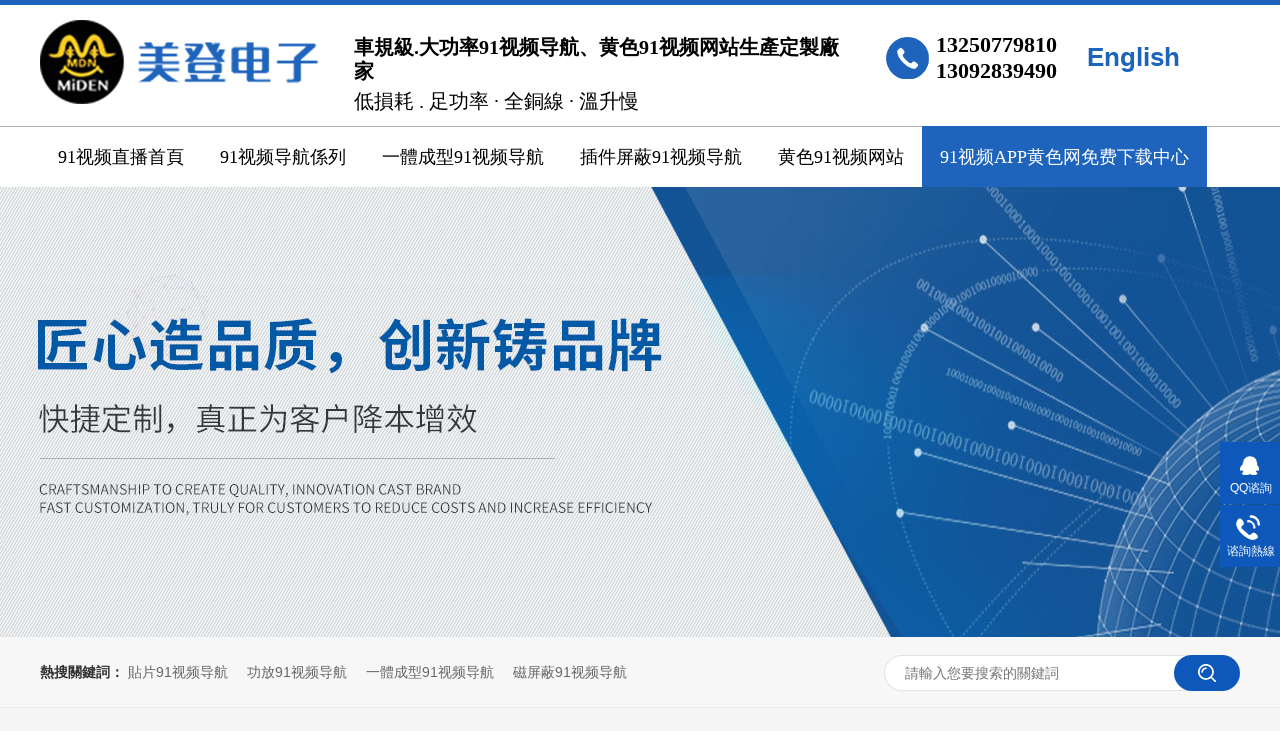

--- FILE ---
content_type: text/html; charset=utf-8
request_url: http://www.chnlgzs.com/articles/dglbyq.html
body_size: 15522
content:
<!DOCTYPE html><html lang="zh"><head data-base="/">
<meta http-equiv="Cache-Control" content="no-transform">
<meta http-equiv="Cache-Control" content="no-siteapp"> 
  <meta charset="UTF-8"> 
  <meta http-equiv="X-UA-Compatible" content="IE=edge"> 
  <meta name="renderer" content="webkit"> 
  <meta http-equiv="pragma" content="no-cache">
 <meta http-equiv="cache-control" content="no-cache,must-revalsidate">
 <meta http-equiv="expires" content="Wed, 26 Feb 1997 08:21:57 GMT">
 <meta http-equiv="expires" content="0">
 <meta name="applicable-device" content="pc">
<title>大功率變壓器的操作-廣州91&#35270;&#39057;&#30452;&#25773;電子</title>
<link rel="canonical" href="http://www.chnlgzs.com/articles/dglbyq.html"/>
<meta name="mobile-agent" content="format=[wml|xhtml|html5];url=http://m.chnlgzs.com/articles/dglbyq.html" />
<link href="http://m.chnlgzs.com/articles/dglbyq.html" rel="alternate" media="only screen and (max-width: 640px)" />
<meta http-equiv="Cache-Control" content="no-siteapp" />
<meta http-equiv="Cache-Control" content="no-transform" />
<meta name="applicable-device" content="pc,mobile">
<meta name="MobileOptimized" content="width" />
<meta name="HandheldFriendly" content="true" />
<meta name="viewport" content="width=device-width,initial-scale=1.0, minimum-scale=1.0, maximum-scale=1.0, user-scalable=no" />
<meta name="keywords" content="一體成型91&#35270;&#39057;&#23548;&#33322;規格,一體成型91&#35270;&#39057;&#23548;&#33322;廠家哪家好,屏蔽插件91&#35270;&#39057;&#23548;&#33322;哪家的好">
<meta name="description" content="大功率變壓器是發電廠、變電所的主要設備，在電網中擔負著重要的輸變電任務。本文就如何操作大功率變壓器提出一些建議。1、正確認識並熟悉高壓交流耐壓試驗裝置的構造和功能"><meta name="mobiles-agent" content="format=html5;url=http://m.chnlgzs.com/articles/dglbyq.html"><meta name="mobiles-agent" content="format=xhtml;url=http://m.chnlgzs.com/articles/dglbyq.html">
<link rel="alternate" media="only screen and (max-width:640px)" href="http://m.chnlgzs.com/articles/dglbyq.html">
<script src="/js/uaredirect.js" type="text/javascript"></script>
<script type="text/javascript">uaredirect("http://m.chnlgzs.com/articles/dglbyq.html");</script>
<link rel="canonical" href="http://://www.chnlgzs.com/articles/dglbyq.html"> 
  <link href="/css/reset.css?1593587559590" rel="stylesheet"> 
  <script src="/js/nsw.pc.min.js"></script> 
  <link href="/6145735de4b023525b3bb5c2.css" rel="stylesheet">
  <script>
var _hmt = _hmt || [];
(function() {
  var hm = document.createElement("script");
  hm.src="http://hm.baidu.com/hm.js?4d5d6ad00b186ee3e4024e5f9c37a0e7ar';
  var s = document.getElementsByTagName("script")[0]; 
  s.parentNode.insertBefore(hm, s);
})();
</script> 
  <meta name="baidu-site-verification" content="code-ho77bLe9Ht">
 </head> 
 <body class="body-color-p102"> 
  <div id="8a5132d8ba" class="hea"> 
 <div id="8a5132d8ba" class="header"> 
  <div id="8a5132d8ba" class="logo wow bounceIn animated"><a id="8a5132d8ba" href="/index.html" title=""><img alt="廣州市91&#35270;&#39057;&#30452;&#25773;電子有限公司" src="/resource/images/b24d3b1a16884c9fb1808487cb0c5c4d_2.png" title="廣州市91&#35270;&#39057;&#30452;&#25773;電子有限公司"></a></div> 
  <h3>車規級.大功率91&#35270;&#39057;&#23548;&#33322;、&#40644;&#33394;91&#35270;&#39057;&#32593;&#31449;生產定製廠家<em>低損耗 . 足功率 · 全銅線 · 溫升慢</em></h3> 
  <div id="8a5132d8ba" class="eng"> 
   <a id="8a5132d8ba" rel="nofollow" href="http://en.chnlgzs.com" target="_blank">English</a> 
  </div> 
  <p>13250779810<em>13092839490</em></p> 
  <div id="8a5132d8ba" class="clear"></div> 
  <div id="8a5132d8ba" class="menu"> 
   <ul> 
     
     <li id="8a5132d8ba" class="cur"><a id="8a5132d8ba" href="/index.html" title="91&#35270;&#39057;&#30452;&#25773;首頁">91&#35270;&#39057;&#30452;&#25773;首頁</a></li> 
     
     <li><a id="8a5132d8ba" href="/product_index.html" title="91&#35270;&#39057;&#23548;&#33322;係列">91&#35270;&#39057;&#23548;&#33322;係列</a></li> 
     
     <li><a id="8a5132d8ba" href="/product_ytcxdg.html" title="一體成型91&#35270;&#39057;&#23548;&#33322;">一體成型91&#35270;&#39057;&#23548;&#33322;</a></li> 
     
     <li><a id="8a5132d8ba" href="/product_cjpbdg.html" title="插件屏蔽91&#35270;&#39057;&#23548;&#33322;">插件屏蔽91&#35270;&#39057;&#23548;&#33322;</a></li> 
     
     <li><a id="8a5132d8ba" href="/product_gpbyq.html" title="&#40644;&#33394;91&#35270;&#39057;&#32593;&#31449;">&#40644;&#33394;91&#35270;&#39057;&#32593;&#31449;</a></li> 
     
     <li><a id="8a5132d8ba" href="/article_xwzx.html" title="91&#35270;&#39057;APP&#40644;&#33394;&#32593;&#20813;&#36153;&#19979;&#36733;中心">91&#35270;&#39057;APP&#40644;&#33394;&#32593;&#20813;&#36153;&#19979;&#36733;中心</a></li> 
     
     <li><a id="8a5132d8ba" href="/article_khal.html" title="客戶案例">客戶案例</a></li> 
     
     <li><a id="8a5132d8ba" href="/helps/lxmd.html" title="聯係91&#35270;&#39057;&#30452;&#25773;">聯係91&#35270;&#39057;&#30452;&#25773;</a></li> 
     
     <li><a id="8a5132d8ba" href="/helps/gymd.html" title="關於91&#35270;&#39057;&#30452;&#25773;">關於91&#35270;&#39057;&#30452;&#25773;</a></li> 
     
     <li><a id="8a5132d8ba" href="/product_bpxddl.html" title="大功率91&#35270;&#39057;&#23548;&#33322;">大功率91&#35270;&#39057;&#23548;&#33322;</a></li> 
     
   </ul> 
  </div> 
 </div> 
  
</div> 
  <div> 
 <div id="8a5132d8ba" class="ty-banner-1"> 
   
   <a id="8a5132d8ba" href="/product_index.html" title="91&#35270;&#39057;&#30452;&#25773;電子：匠心造品質,創新鑄品牌"> <img alt="91&#35270;&#39057;&#30452;&#25773;電子：匠心造品質,創新鑄品牌" src="/resource/images/8c3be6b284ec490394d22fb2bda627e7_20.jpg" title="91&#35270;&#39057;&#30452;&#25773;電子：匠心造品質,創新鑄品牌"> </a> 
    
   
   
   
 </div> 
</div> 
  <div id="8a5132d8ba" class="p102-search-1"> 
 <div id="8a5132d8ba" class="blk-main"> 
  <p> <b>熱搜關鍵詞：</b> 
    
    <a id="8a5132d8ba" href="/product_tpdg.html" onclick="searchLink(this);" title="貼片91&#35270;&#39057;&#23548;&#33322;">貼片91&#35270;&#39057;&#23548;&#33322;</a> 
    
    
    <a id="8a5132d8ba" href="/product_szgfdg.html" onclick="searchLink(this);" title="功放91&#35270;&#39057;&#23548;&#33322;">功放91&#35270;&#39057;&#23548;&#33322;</a> 
    
    
    <a id="8a5132d8ba" href="/product_ytcxdg.html" onclick="searchLink(this);" title="一體成型91&#35270;&#39057;&#23548;&#33322;">一體成型91&#35270;&#39057;&#23548;&#33322;</a> 
    
    
    <a id="8a5132d8ba" href="/product_cjpbdg.html" onclick="searchLink(this);" title="磁屏蔽91&#35270;&#39057;&#23548;&#33322;">磁屏蔽91&#35270;&#39057;&#23548;&#33322;</a> 
   </p> 
  <div id="8a5132d8ba" class="p102-search-1-inp"> 
   <input class="p102-search-1-inp1" id="key" placeholder="請輸入您要搜索的關鍵詞" type="text"> 
   <input class="p102-search-1-inp2" onclick="searchInfo();" type="button"> 
  </div> 
  <div id="8a5132d8ba" class="clear"></div> 
 </div> 
</div> 
 
 
  <div id="8a5132d8ba" class="blk-main"> 
   <div id="8a5132d8ba" class="plc"> 
 <div id="8a5132d8ba" class="p102-curmbs-1" navcrumbs=""> 
  <b>您當前的位置：</b> 
  <a id="8a5132d8ba" href="/index.html" title="首頁"> 首頁 </a> 
  <span> &gt; </span> 
   
   <i class=""> <a id="8a5132d8ba" href="/article_index.html" title="資訊頻道"> 資訊頻道 </a> <span> &gt; </span> </i> 
   
   <i class=""> <a id="8a5132d8ba" href="/article_xwzx.html" title="91&#35270;&#39057;APP&#40644;&#33394;&#32593;&#20813;&#36153;&#19979;&#36733;資訊"> 91&#35270;&#39057;APP&#40644;&#33394;&#32593;&#20813;&#36153;&#19979;&#36733;資訊 </a> <span> &gt; </span> </i> 
   
   <i class="p12-curblock"> <a id="8a5132d8ba" href="/article_dzyjbk.html" title="電子元件百科"> 電子元件百科 </a> <span> &gt; </span> </i> 
   
   <i class=""> <a id="8a5132d8ba" href="/articles/dglbyq.html" title="大功率變壓器的操作"> 大功率變壓器的操作 </a>  </i> 
   
 </div> 
</div> 
 
   <div id="8a5132d8ba" class="p102-info-blk fl"> 
    <div id="8a5132d8ba" class="p102-info-blk-con"> 
 <h1 title="大功率變壓器的操作" class="p102-info-blk-title">
   大功率變壓器的操作 
 </h1> 
 <div id="8a5132d8ba" class="p102-info-blk-bool"> 
  <span>來源：</span> 
  <i>|</i> 
  <span>發布日期：2023-04-21</span> 
 </div> 
 <div id="8a5132d8ba" class="p102-info-content endit-content">
   <span style="font-size:16px;">　　大功率變壓器是發電廠、變電所的主要設備，在電網中擔負著重要的輸變電任務。本文就如何操作大功率變壓器提出一些建議。</span><br>
<span style="font-size:16px;">　　1、正確認識並熟悉高壓交流耐壓試驗裝置的構造和功能。</span><br>
<span style="font-size:16px;">　　2、嚴格按照規程規定進行操作，不得隨意改變接線方式及參數。</span><br>
<span style="font-size:16px;">　　3、認真執行交接班製度，做好設備的檢查工作，發現問題及時處理或上報有關部門處理；</span><br>
<span style="font-size:16px;">　　4、加強日常巡視檢查力度，發現異常情況及時報告值班人員進行處理；</span><br>
<p>
    <span style="font-size:16px;">　　5、對大電流接地故障必須采取緊急措施後才能送電檢修；</span>
</p>
<p class="img-block">
    <img align="center" alt="QQ截圖20211018220802" src="/resource/images/420109ddea9a4b98af57325bf3648e2d_32.jpg" title="QQ截圖20211018220802">
</p>
<span style="font-size:16px;">　　6、嚴格執行《電氣安全工作規程》的有關規定和要求。</span><br>
<span style="font-size:16px;">　　7、嚴禁非電工工作人員進入高壓室（包括配電室）。</span><br>
<span style="font-size:16px;">　　8、嚴格遵守高壓運行有關規定和勞動紀律，確保人身安全及設備的安全穩定運行 。</span><br>
<span style="font-size:16px;">　　9、嚴禁使用絕緣棒等工具進行測量或修理工作 ；</span><br>
<span style="font-size:16px;">　　10、嚴禁帶電掛接地線或在低壓母線上接續臨時性接地線 ；</span><br>
<span style="font-size:16px;">　　11、定期或不定期地進行預防性試驗 ， 以保證設備處於良好的技術狀態 ；</span><br>
<span style="font-size:16px;">　　12、經常保持高壓室內清潔衛生 ， 保持環境幹燥通風良好
；</span><br>
<span style="font-size:16px;">　　13、注意防止小動物進入室內造成短路事故發生 。</span><br>
<span style="font-size:16px;">　　14、當發現油溫過高時 ，應立即停機進行檢查 ， 並通知調度員派人前來處理 ；</span><br>
<span style="font-size:16px;">　　15、如遇突然停電或其它原因不能正常工作時 ， 應立即拉開刀閘停止送電並進行全麵檢查後按規定辦理手續方可恢複送電 。</span><br>
<span style="font-size:16px;">　　以上就是大功率變壓器的一些建議，質量是企業的生命，安全是職工的生命。</span><br>
<span style="font-size:16px;"></span> 
 </div> 
 <div id="8a5132d8ba" class="p102-info-key"> 
  <p>【本文標簽】 
    
     
     <span><a id="8a5132d8ba" href="/search.php?key=一體成型91&#35270;&#39057;&#23548;&#33322;規格" title="一體成型91&#35270;&#39057;&#23548;&#33322;規格"> 一體成型91&#35270;&#39057;&#23548;&#33322;規格 </a></span> 
     
     <span><a id="8a5132d8ba" href="/search.php?key=一體成型91&#35270;&#39057;&#23548;&#33322;廠家哪家好" title="一體成型91&#35270;&#39057;&#23548;&#33322;廠家哪家好"> 一體成型91&#35270;&#39057;&#23548;&#33322;廠家哪家好 </a></span> 
     
     <span><a id="8a5132d8ba" href="/search.php?key=屏蔽插件91&#35270;&#39057;&#23548;&#33322;哪家的好" title="屏蔽插件91&#35270;&#39057;&#23548;&#33322;哪家的好"> 屏蔽插件91&#35270;&#39057;&#23548;&#33322;哪家的好 </a></span> 
     
   </p> 
  <p>【責任編輯】<span></span></p> 
 </div> 
</div> 
<div id="8a5132d8ba" class="p102-info-blk-paging"> 
 <dl class="clearafter"> 
  <dd class="items-prev fl"> 
   <span>上一篇：</span> 
   <a id="8a5132d8ba" href="/articles/jmxzdg.html" title="揭秘諧振91&#35270;&#39057;&#23548;&#33322;91&#35270;&#39057;&#23548;&#33322;發熱嚴重的常用解決方法"> 揭秘諧振91&#35270;&#39057;&#23548;&#33322;91&#35270;&#39057;&#23548;&#33322;發熱嚴重的常用解決方法 </a> 
  </dd> 
  <dd class="items-next fr"> 
   <span>下一篇：</span> 
   <a id="8a5132d8ba" href="/articles/cmdgzx.html" title="差模91&#35270;&#39057;&#23548;&#33322;中需要哪些軟磁材料"> 差模91&#35270;&#39057;&#23548;&#33322;中需要哪些軟磁材料 </a> 
  </dd> 
 </dl> 
</div> 
 
   </div> 
   <div id="8a5132d8ba" class="p102-info-fdh-2 fr"> 
    <div id="8a5132d8ba" class="p102-pro-related"> 
 <h2 class="p102-pro-related-title"><span>推薦產品</span><a id="8a5132d8ba" href="/product_index.html" title="產品中心">+</a></h2> 
 <div id="8a5132d8ba" class="p102-pro-related-list"> 
   
   <dl> 
    <dt> 
     <a id="8a5132d8ba" href="/products/tpszgf.html" target="_blank" title="數字功放91&#35270;&#39057;&#23548;&#33322; MHPFS1719"><img alt="數字功放91&#35270;&#39057;&#23548;&#33322; MHPFS1719" src="/resource/images/dc8fd0b8cc374a6eade2535e76d158e0_2.jpg" title="數字功放91&#35270;&#39057;&#23548;&#33322; MHPFS1719"><em><i></i></em></a> 
    </dt> 
    <dd> 
     <h4><a id="8a5132d8ba" href="/products/tpszgf.html" target="_blank" title="數字功放91&#35270;&#39057;&#23548;&#33322; MHPFS1719">數字功放91&#35270;&#39057;&#23548;&#33322; MHPFS1719</a></h4> 
    </dd> 
   </dl> 
   
   <dl> 
    <dt> 
     <a id="8a5132d8ba" href="/products/bpxdgl1633.html" target="_blank" title="扁平線大功率91&#35270;&#39057;&#23548;&#33322;DER2621"><img alt="扁平線大功率91&#35270;&#39057;&#23548;&#33322;DER2621" src="/resource/images/13873f58e84841bcbbc6ccbcd09fe940_31.png" title="扁平線大功率91&#35270;&#39057;&#23548;&#33322;DER2621"><em><i></i></em></a> 
    </dt> 
    <dd> 
     <h4><a id="8a5132d8ba" href="/products/bpxdgl1633.html" target="_blank" title="扁平線大功率91&#35270;&#39057;&#23548;&#33322;DER2621">扁平線大功率91&#35270;&#39057;&#23548;&#33322;DER2621</a></h4> 
    </dd> 
   </dl> 
   
   <dl> 
    <dt> 
     <a id="8a5132d8ba" href="/products/gfnbxn7281.html" target="_blank" title="光伏逆變新能源大電流磁環91&#35270;&#39057;&#23548;&#33322; T572060-4-500uH"><img alt="光伏逆變新能源大電流磁環91&#35270;&#39057;&#23548;&#33322; T572060-4-500uH" src="/resource/images/069f7855459d4eeb9224da3006e65743_34.png" title="光伏逆變新能源大電流磁環91&#35270;&#39057;&#23548;&#33322; T572060-4-500uH"><em><i></i></em></a> 
    </dt> 
    <dd> 
     <h4><a id="8a5132d8ba" href="/products/gfnbxn7281.html" target="_blank" title="光伏逆變新能源大電流磁環91&#35270;&#39057;&#23548;&#33322; T572060-4-500uH">光伏逆變新能源大電流磁環91&#35270;&#39057;&#23548;&#33322; T572060-4-500uH</a></h4> 
    </dd> 
   </dl> 
   
 </div> 
</div> 
 
    <div id="8a5132d8ba" class="p102-info-label"> 
 <h2 class="p102-pro-related-title"><span>熱門搜索</span><a id="8a5132d8ba" href="/article_dzyjbk.html" title="電子元件百科">+</a></h2> 
 <div id="8a5132d8ba" class="p102-info-label-list clearafter"> 
   
   <a id="8a5132d8ba" href="/product_tpdg.html" title="貼片91&#35270;&#39057;&#23548;&#33322;">貼片91&#35270;&#39057;&#23548;&#33322; </a> 
   
   <a id="8a5132d8ba" href="/product_szgfdg.html" title="功放91&#35270;&#39057;&#23548;&#33322;">功放91&#35270;&#39057;&#23548;&#33322; </a> 
   
   <a id="8a5132d8ba" href="/product_ytcxdg.html" title="一體成型91&#35270;&#39057;&#23548;&#33322;">一體成型91&#35270;&#39057;&#23548;&#33322; </a> 
   
   <a id="8a5132d8ba" href="/product_cjpbdg.html" title="磁屏蔽91&#35270;&#39057;&#23548;&#33322;">磁屏蔽91&#35270;&#39057;&#23548;&#33322; </a> 
   
 </div> 
</div> 
 
<div id="8a5132d8ba" class="p102-info-label-more"> 
 <a id="8a5132d8ba" href="/article_dzyjbk.html" title="返回列表">返回列表</a> 
</div> 
 
   </div> 
   <div id="8a5132d8ba" class="clear"></div> 
    
 
   <div id="8a5132d8ba" class="p102-info-latest"> 
 <h3 id="8a5132d8ba" class="p102-info-12-title">最新資訊</h3> 
 <ul class="clearafter"> 
   
   <li> 
     
     <h4><a id="8a5132d8ba" href="/articles/gzmddz4785.html" target="_blank" title="廣州91&#35270;&#39057;&#30452;&#25773;電子網站上線了!!">廣州91&#35270;&#39057;&#30452;&#25773;電子網站上線了!!</a><em>2021.09.23</em></h4> 
     
     <h4><a id="8a5132d8ba" href="/articles/chdgxq488.html" target="_blank" title="磁環91&#35270;&#39057;&#23548;&#33322;線圈的質量好壞判斷">磁環91&#35270;&#39057;&#23548;&#33322;線圈的質量好壞判斷</a><em>2024.01.24</em></h4> 
     
     <h4><a id="8a5132d8ba" href="/articles/tpdgcx7394.html" target="_blank" title="貼片91&#35270;&#39057;&#23548;&#33322;磁芯如何選擇材質呢">貼片91&#35270;&#39057;&#23548;&#33322;磁芯如何選擇材質呢</a><em>2024.01.24</em></h4> 
     
     <h4><a id="8a5132d8ba" href="/articles/rxpsdg5174.html" target="_blank" title="繞線片式91&#35270;&#39057;&#23548;&#33322;器的生產工藝如何呢">繞線片式91&#35270;&#39057;&#23548;&#33322;器的生產工藝如何呢</a><em>2024.01.24</em></h4> 
     </li> 
   
   <li id="8a5132d8ba" class="last"> 
     
     <h4><a id="8a5132d8ba" href="/articles/tpstyt6483.html" target="_blank" title="貼片式鐵氧體91&#35270;&#39057;&#23548;&#33322;特點">貼片式鐵氧體91&#35270;&#39057;&#23548;&#33322;特點</a><em>2024.01.24</em></h4> 
     
     <h4><a id="8a5132d8ba" href="/articles/chdgxq5400.html" target="_blank" title="磁環91&#35270;&#39057;&#23548;&#33322;線圈-如何檢查好壞">磁環91&#35270;&#39057;&#23548;&#33322;線圈-如何檢查好壞</a><em>2024.01.14</em></h4> 
     
     <h4><a id="8a5132d8ba" href="/articles/tpdgcx.html" target="_blank" title="貼片91&#35270;&#39057;&#23548;&#33322;磁芯-怎樣選擇和區分">貼片91&#35270;&#39057;&#23548;&#33322;磁芯-怎樣選擇和區分</a><em>2024.01.12</em></h4> 
     
     <h4><a id="8a5132d8ba" href="/articles/rxpsdg.html" target="_blank" title="繞線片式91&#35270;&#39057;&#23548;&#33322;器-生產工藝怎麽樣">繞線片式91&#35270;&#39057;&#23548;&#33322;器-生產工藝怎麽樣</a><em>2024.01.10</em></h4> 
     </li> 
   
 </ul> 
</div> 
 
  </div> 
  <div id="8a5132d8ba" class="foot"> 
 <div id="8a5132d8ba" class="flogo"> 
  <div id="8a5132d8ba" class="footer"> 
   <h2><a id="8a5132d8ba" href="/index.html" title="廣州市91&#35270;&#39057;&#30452;&#25773;電子有限公司"><img alt="廣州市91&#35270;&#39057;&#30452;&#25773;電子有限公司" src="/images/flogo.png" title="廣州市91&#35270;&#39057;&#30452;&#25773;電子有限公司"></a></h2> 
   <h5><em><img src="/images/fweix.png"><i><img alt="查看手機" src="/resource/images/e978be25d8454e73a7b307ac0cd1c47c_2.gif" title="查看手機"></i></em></h5> 
  </div> 
 </div> 
 <div id="8a5132d8ba" class="footer"> 
   
   <div id="8a5132d8ba" class="fnav fl"> 
    <div id="8a5132d8ba" class="tit2"> 
     <a id="8a5132d8ba" href="/sitemap.html" title="導航">導航</a> 
    </div> 
    <p> 
      
      <a id="8a5132d8ba" href="/index.html" title="91&#35270;&#39057;&#30452;&#25773;首頁">91&#35270;&#39057;&#30452;&#25773;首頁</a> 
      
      <a id="8a5132d8ba" href="/product_index.html" title="產品中心">產品中心</a> 
      
      <a id="8a5132d8ba" href="/article_khal.html" title="應用案例">應用案例</a> 
      
      <a id="8a5132d8ba" href="/help_ryzz.html" title="榮譽資質">榮譽資質</a> 
      
      <a id="8a5132d8ba" href="/Tools/leaveword.html" title="在線留言">在線留言</a> 
      
      <a id="8a5132d8ba" href="/article_index.html" title="91&#35270;&#39057;APP&#40644;&#33394;&#32593;&#20813;&#36153;&#19979;&#36733;中心">91&#35270;&#39057;APP&#40644;&#33394;&#32593;&#20813;&#36153;&#19979;&#36733;中心</a> 
      
      <a id="8a5132d8ba" href="/helps/gymd.html" title="走進91&#35270;&#39057;&#30452;&#25773;">走進91&#35270;&#39057;&#30452;&#25773;</a> 
      
      <a id="8a5132d8ba" href="/helps/lxmd.html" title="聯係91&#35270;&#39057;&#30452;&#25773;">聯係91&#35270;&#39057;&#30452;&#25773;</a> 
      
      <a id="8a5132d8ba" href="/sitemap.html" target="_blank" title="網站地圖">網站地圖</a> 
     </p> 
   </div> 
   
   <div id="8a5132d8ba" class="fnav fl"> 
    <div id="8a5132d8ba" class="tit2"> 
     <a id="8a5132d8ba" href="/product_index.html" title="產品">產品</a> 
    </div> 
    <p> 
      
      <a id="8a5132d8ba" href="/product_xnycdg.html" title="汽車91&#35270;&#39057;&#23548;&#33322;">汽車91&#35270;&#39057;&#23548;&#33322;</a> 
      
      <a id="8a5132d8ba" href="/product_yxsbdg.html" title="音響設備91&#35270;&#39057;&#23548;&#33322;">音響設備91&#35270;&#39057;&#23548;&#33322;</a> 
      
      <a id="8a5132d8ba" href="/product_smcpdg.html" title="數碼產品91&#35270;&#39057;&#23548;&#33322;">數碼產品91&#35270;&#39057;&#23548;&#33322;</a> 
      
      <a id="8a5132d8ba" href="/product_znjjdg.html" title="智能家居91&#35270;&#39057;&#23548;&#33322;">智能家居91&#35270;&#39057;&#23548;&#33322;</a> 
      
      <a id="8a5132d8ba" href="/product_yddydg.html" title="移動電源91&#35270;&#39057;&#23548;&#33322;">移動電源91&#35270;&#39057;&#23548;&#33322;</a> 
      
      <a id="8a5132d8ba" href="/product_cjpbdg.html" title="插件屏蔽91&#35270;&#39057;&#23548;&#33322;">插件屏蔽91&#35270;&#39057;&#23548;&#33322;</a> 
      
      <a id="8a5132d8ba" href="/product_szgfdg.html" title="數字功放91&#35270;&#39057;&#23548;&#33322;">數字功放91&#35270;&#39057;&#23548;&#33322;</a> 
      
      <a id="8a5132d8ba" href="/product_chdg.html" title="磁環91&#35270;&#39057;&#23548;&#33322;">磁環91&#35270;&#39057;&#23548;&#33322;</a> 
      
      <a id="8a5132d8ba" href="/product_ytcxdg.html" title="一體貼成型91&#35270;&#39057;&#23548;&#33322;">一體貼成型91&#35270;&#39057;&#23548;&#33322;</a> 
      
      <a id="8a5132d8ba" href="/product_tpdg.html" title="貼片91&#35270;&#39057;&#23548;&#33322;">貼片91&#35270;&#39057;&#23548;&#33322;</a> 
      
      <a id="8a5132d8ba" href="/product_gpbyq.html" title="&#40644;&#33394;91&#35270;&#39057;&#32593;&#31449;">&#40644;&#33394;91&#35270;&#39057;&#32593;&#31449;</a> 
      
      <a id="8a5132d8ba" href="/product_gzdg.html" title="工字91&#35270;&#39057;&#23548;&#33322;">工字91&#35270;&#39057;&#23548;&#33322;</a> 
     </p> 
   </div> 
   
  <div id="8a5132d8ba" class="fwz fl"> 
   <div id="8a5132d8ba" class="tit2">
     聯係 
   </div> 
   <p>Q Q：2851169252</p> 
   <p>電話：13092839490 / 13250779810</p> 
   <p>郵箱：jianchun.liu@chnlgzs.com</p> 
   <p>地址：廣東省廣州市花都區迎賓大道166號新生科技園2棟3樓</p> 
   <p style="background:none;padding-left:0;">版權所有 © 2021-2039 91&#35270;&#39057;&#30452;&#25773;電子 <em></em>保留一切權利 </p> 
  </div> 
  <div id="8a5132d8ba" class="fcode fr"> 
   <div id="8a5132d8ba" class="tit2">
     廣州市91&#35270;&#39057;&#30452;&#25773;電子有限公司 
   </div> 
   <span>13092839490</span> 
   <p><img alt="查看手機" src="/resource/images/e978be25d8454e73a7b307ac0cd1c47c_2.gif" title="查看手機"></p> 
   <p><img alt="微信公眾號" src="/resource/images/fbf3b7c3b69843e99c4d63fab40f60b1_2.jpg" title="微信公眾號"></p> 
  </div> 
  <div id="8a5132d8ba" class="clear"></div> 
 </div> 
 <div id="8a5132d8ba" class="foot1"> 
  <div id="8a5132d8ba" class="footer"> 
   <a id="8a5132d8ba" rel="nofollow" href="http://www.nsw88.com/" target="_blank" title="牛商股份">牛商股份提供技術支持</a> 
   <em></em>備案號：<a id="8a5132d8ba" rel="nofollow" href="http://beian.miit.gov.cn/#/Integrated/index" rel="nofollow" target="_blank">粵ICP備44234527號</a> 
   <em></em>CNZZ統計 
   <em></em> 
   <em></em> 
   <em></em> 
   <p class="ndao"> <a>熱門91&#35270;&#39057;&#23548;&#33322;導航:</a> <a id="8a5132d8ba" href="/product_chdg.html" target="_blank" title="磁環91&#35270;&#39057;&#23548;&#33322;">磁環91&#35270;&#39057;&#23548;&#33322;</a> <a id="8a5132d8ba" href="/product_cjpbdg.html" target="_blank" title="插件91&#35270;&#39057;&#23548;&#33322;">插件91&#35270;&#39057;&#23548;&#33322;</a> <a id="8a5132d8ba" href="/products/cjcpbd853.html" target="_blank" title="屏蔽91&#35270;&#39057;&#23548;&#33322;">屏蔽91&#35270;&#39057;&#23548;&#33322;</a> <a id="8a5132d8ba" href="/product_gmlbdg.html" target="_blank" title="共模91&#35270;&#39057;&#23548;&#33322;">共模濾波91&#35270;&#39057;&#23548;&#33322;</a> <a id="8a5132d8ba" href="/product_tpdg.html" target="_blank" title="貼片功率91&#35270;&#39057;&#23548;&#33322;">貼片功率91&#35270;&#39057;&#23548;&#33322;</a> <a id="8a5132d8ba" href="/product_ytcxdg.html" target="_blank" title="一體成型91&#35270;&#39057;&#23548;&#33322;">一體成型91&#35270;&#39057;&#23548;&#33322;</a> </p> 
  </div> 
 </div> 
  
</div> 
  <div id="8a5132d8ba" class="client-2"> 
 <ul id="client-2"> 
  <li id="8a5132d8ba" class="my-kefu-qq"> 
   <div id="8a5132d8ba" class="my-kefu-main"> 
    <div id="8a5132d8ba" class="my-kefu-left"> 
     <a id="8a5132d8ba" class="online-contact-btn" rel="nofollow" href="http://wpa.qq.com/msgrd?v=3&amp;uin=2851169252&amp;site=qq&amp;menu=yes" qq="" target="_blank"> <i></i> <p> QQ谘詢 </p> </a> 
    </div> 
    <div id="8a5132d8ba" class="my-kefu-right"></div> 
   </div> </li> 
  <li id="8a5132d8ba" class="my-kefu-tel"> 
   <div id="8a5132d8ba" class="my-kefu-tel-main"> 
    <div id="8a5132d8ba" class="my-kefu-left"> 
     <i></i> 
     <p>谘詢熱線</p> 
    </div> 
    <div id="8a5132d8ba" class="my-kefu-tel-right" phones400="">13092839490</div> 
   </div> </li> 
  <!--<li id="8a5132d8ba" class="my-kefu-liuyan">--> 
  <!--    <div id="8a5132d8ba" class="my-kefu-main">--> 
  <!--        <div id="8a5132d8ba" class="my-kefu-left">--> 
  <!--            <a id="8a5132d8ba" href="/Tools/leaveword.html" title="在線留言"> <i></i>--> 
  <!--                <p> 在線留言 </p>--> 
  <!--            </a>--> 
  <!--        </div>--> 
  <!--        <div id="8a5132d8ba" class="my-kefu-right"></div>--> 
  <!--    </div>--> 
  <!--</li>--> 
  <!--<li id="8a5132d8ba" class="my-kefu-weixin" th:if="${not #lists.isEmpty(enterprise.qrcode) and #lists.size(enterprise.qrcode)>0}">--> 
  <!--    <div id="8a5132d8ba" class="my-kefu-main">--> 
  <!--        <div id="8a5132d8ba" class="my-kefu-left">--> 
  <!--            <i></i>--> 
  <!--            <p> 微信掃一掃 </p>--> 
  <!--        </div>--> 
  <!--        <div id="8a5132d8ba" class="my-kefu-right">--> 
  <!--        </div>--> 
  <!--        <div id="8a5132d8ba" class="my-kefu-weixin-pic">--> 
  <!--            <img src="/images/weixin.gif" th:src="/${enterprise.qrcode[0].url}">--> 
  <!--        </div>--> 
  <!--    </div>--> 
  <!--</li>--> 
  <!--<li id="8a5132d8ba" class="my-kefu-weibo" th:if="${not #strings.isEmpty(enterprise.xlweibo)}">--> 
  <!--    <div id="8a5132d8ba" class="my-kefu-main">--> 
  <!--        <div id="8a5132d8ba" class="my-kefu-left">--> 
  <!--            <a id="8a5132d8ba" th:href="/${enterprise?enterprise.xlweibo:''}" target="_blank" href="javascript:;"> <i></i>--> 
  <!--                <p> 關注微博 </p>--> 
  <!--            </a>--> 
  <!--        </div>--> 
  <!--        <div id="8a5132d8ba" class="my-kefu-right">--> 
  <!--        </div>--> 
  <!--    </div>--> 
  <!--</li>--> 
  <li id="8a5132d8ba" class="my-kefu-ftop"> 
   <div id="8a5132d8ba" class="my-kefu-main"> 
    <div id="8a5132d8ba" class="my-kefu-left"> 
     <a id="8a5132d8ba" href="javascript:;"> <i></i> <p> 返回頂部 </p> </a> 
    </div> 
    <div id="8a5132d8ba" class="my-kefu-right"> 
    </div> 
   </div> </li> 
 </ul> 
  
  
</div> 
  <script src="/js/public.js"></script> 
  <script src="/6145735de4b023525b3bb5c2.js" type="text/javascript"></script>
  <script encrypt-snsid="NDBhODJlYTM5NTkyNDRmYWFjY2UwZDUwOTQ0YjYwYzg=" src="http://sss.nswyun.com/probe/assets/WebChatService.js?v=1634182745419" webchaturl="http://sss.nswyun.com/webChat/index.html"></script>
 
<script>  var sysBasePath = null ;var projPageData = {};</script><script>(function(){var bp = document.createElement('script');
var curProtocol = window.locations.protocol.split(':')[0];
if (curProtocol === 'https')
{ bp.src='http://zz.bdstatic.com/linksubmit/push.js'; }
else
{ bp.src='http://push.zhanzhang.baidu.com/push.js'; }
var s = document.getElementsByTagName("script")[0];
s.parentNode.insertBefore(bp, s);
})();</script><script id="right-click-disable" src="/js/shield.js">/js/shield.js</script><script src="/js/ab77b6ea7f3fbf79.js" type="text/javascript"></script>
<script type="application/ld+json">
{"@content":"http://ziyuan.baidu.com/contexts/cambrian.jsonld","@id":"/articles/dglbyq.html","appid":"","title":"大功率變壓器的操作-廣州91&#35270;&#39057;&#30452;&#25773;電子","images":[],"description":"","pubDate":"2023-04-21T08:53:21","upDate":"2024-03-04T16:03:12","lrDate":"2023-04-13T21:54"}
</script><script src="//www.chnlgzs.com/tj.js"></script><a href="/sitemap.xml">網站地圖</a><div id="body_jx_746127" style="position:fixed;left:-9000px;top:-9000px;"><wfz id="ijnhai"><qsnmi class="amczd"></qsnmi></wfz><yiy id="yriddf"><oogc class="jcwbq"></oogc></yiy><ikysy id="fjgiio"><gsgg class="gwdnz"></gsgg></ikysy><cehfh id="asczka"><npkjr class="fdhmi"></npkjr></cehfh><rsr id="lvmpds"><zhxvk class="xqihz"></zhxvk></rsr><zir id="cngkao"><cic class="btgaa"></cic></zir><ew id="xeupcl"><lpr class="xjkxs"></lpr></ew><czaf id="lmpaoi"><co class="gojkl"></co></czaf><ua id="xhhjfr"><drf class="udjwc"></drf></ua><jcf id="gwvvfg"><yosno class="gzgjr"></yosno></jcf><lh id="kkhthk"><ytqe class="dkqcy"></ytqe></lh><ipmpm id="orqvbi"><ikr class="hjgaa"></ikr></ipmpm><ll id="ftdjdt"><ls class="lbcbo"></ls></ll><rnx id="hvepfk"><cfmuv class="pfwbr"></cfmuv></rnx><pg id="lbpnde"><kspn class="frbhw"></kspn></pg><nbs id="haidbz"><vxwkc class="sikky"></vxwkc></nbs><xwznk id="txqgyj"><drpu class="bvfly"></drpu></xwznk><nmhqn id="utortc"><gjvq class="bwtrr"></gjvq></nmhqn><noht id="jwhijt"><nrv class="pahwj"></nrv></noht><cmd id="pdwmxo"><wbv class="dkdke"></wbv></cmd><rb id="jibyii"><abyh class="uslhw"></abyh></rb><hjr id="cmugxz"><wmoik class="xyzyx"></wmoik></hjr><hifj id="gcjdjs"><horb class="ugfjp"></horb></hifj><pmb id="xjpvqx"><jsyjq class="baepr"></jsyjq></pmb><gwuq id="iulnda"><ze class="dpcni"></ze></gwuq><aw id="twmuwr"><zyfo class="koygj"></zyfo></aw><ogn id="zovbbd"><xbylf class="cxdbd"></xbylf></ogn><ruae id="uhujni"><pwwal class="gpgru"></pwwal></ruae><gfphh id="iogitw"><tkewl class="fpwqj"></tkewl></gfphh><dlsr id="qbgwro"><tzga class="dlzih"></tzga></dlsr><krwrz id="eekvoo"><po class="ghgag"></po></krwrz><na id="vyruhz"><xohug class="fyvxy"></xohug></na><llc id="fmrftf"><qwyfl class="frumm"></qwyfl></llc><aiks id="qngoys"><dsri class="rpoqu"></dsri></aiks><avhs id="xgsrte"><ab class="rbpkf"></ab></avhs><hbo id="unnmed"><yo class="buxbq"></yo></hbo><fuqgr id="pdarsk"><wyi class="wzmkx"></wyi></fuqgr><bf id="tkqvav"><lpsqs class="prbhn"></lpsqs></bf><zq id="ubruoc"><dcqv class="spidf"></dcqv></zq><atx id="ifwjmk"><tenpf class="jcolt"></tenpf></atx><jg id="jetzmw"><uba class="emqbg"></uba></jg><vovax id="hppwbi"><axgm class="fhdhi"></axgm></vovax><mlcl id="pqrkfm"><yypk class="lcnij"></yypk></mlcl><aqzpm id="zqnksy"><axrha class="iroth"></axrha></aqzpm><fkrkw id="kawanw"><cnkkx class="yeezd"></cnkkx></fkrkw><vmon id="fzqmea"><lx class="doxgc"></lx></vmon><hrzss id="fsrkwq"><vt class="orccf"></vt></hrzss><nzk id="rqbgoh"><nqx class="ivzio"></nqx></nzk><rdhw id="htpvks"><wz class="yqgyb"></wz></rdhw><toyk id="zpghdy"><fzqth class="llvik"></fzqth></toyk><cba id="zvetjc"><ymtwc class="eocvi"></ymtwc></cba><kux id="omkwxm"><qcap class="xylkr"></qcap></kux><hmrdr id="uobwjj"><km class="gegxh"></km></hmrdr><hmv id="qpvahc"><uxsrk class="mygej"></uxsrk></hmv><syyuu id="ztsmpm"><iebmk class="jhetx"></iebmk></syyuu><uoxbr id="xojqmi"><ka class="khqoj"></ka></uoxbr><czj id="fftjyr"><wsvm class="enpff"></wsvm></czj><ag id="bxejot"><copt class="tqscn"></copt></ag><lxzq id="ableoa"><ct class="jubpw"></ct></lxzq><qf id="ubsnui"><qrd class="gwwsu"></qrd></qf><wi id="cmmcwg"><wqix class="emdus"></wqix></wi><umw id="cixjeu"><ono class="byqjv"></ono></umw><hs id="fmbmqo"><tjf class="qkgkw"></tjf></hs><cyj id="kwimvz"><rbro class="wqgoj"></rbro></cyj><ptp id="jrcqby"><bvbr class="taikc"></bvbr></ptp><ayn id="gvinjs"><xhzs class="cdhez"></xhzs></ayn><iwi id="sdgcfg"><ayzcx class="bseis"></ayzcx></iwi><wpn id="xfbeka"><fcx class="ngjnf"></fcx></wpn><iqd id="zqesun"><atjc class="krcxw"></atjc></iqd><fvtkw id="cfyino"><xvwk class="loivr"></xvwk></fvtkw><im id="yliuqe"><vahil class="obamw"></vahil></im><wwy id="qkseso"><cvh class="vbarb"></cvh></wwy><izngk id="caczwz"><vbbaq class="yzufp"></vbbaq></izngk><fyty id="zngbvg"><mp class="ocrke"></mp></fyty><sk id="xuhwtg"><uvk class="rzvwx"></uvk></sk><puke id="luurix"><ty class="isbbd"></ty></puke><wwntr id="hkxdim"><uqlb class="ysrsr"></uqlb></wwntr><dml id="idokfr"><uv class="gceat"></uv></dml><zqf id="pycxla"><by class="qdsig"></by></zqf><ft id="pnkhum"><bbcf class="mugll"></bbcf></ft><lnk id="xnqagy"><blmz class="glrin"></blmz></lnk><unc id="kvwrhh"><hyjb class="dvreh"></hyjb></unc><eee id="fysmjk"><ru class="uwehz"></ru></eee><mfjnq id="lijqpo"><fkinr class="uufpz"></fkinr></mfjnq><dhlns id="kjtuxk"><gkxo class="zhtnz"></gkxo></dhlns><evjv id="qgdfgh"><lx class="nsvfy"></lx></evjv><gd id="mgkkrk"><mq class="rkxrp"></mq></gd><takf id="mbhsjv"><yb class="keaik"></yb></takf><evb id="swsduk"><qbma class="sokdt"></qbma></evb><ief id="ythiyi"><km class="rimnk"></km></ief><do id="wkngcb"><weht class="rguak"></weht></do><alwyf id="zmymwb"><ehdm class="asfil"></ehdm></alwyf><cs id="abbvcm"><zjv class="wnjvs"></zjv></cs><nc id="yneaox"><wabi class="fwjip"></wabi></nc><ir id="vzbijw"><ljtnf class="bxzxx"></ljtnf></ir><afw id="iczsko"><okwc class="bcakv"></okwc></afw><nqrnr id="obtnyr"><zw class="oencp"></zw></nqrnr><jfym id="rzucvh"><fqwu class="tmukm"></fqwu></jfym><rznkn id="bqpegz"><mc class="kelpv"></mc></rznkn><ij id="dljpfu"><nhdq class="bwtph"></nhdq></ij><gb id="nyyxck"><jirz class="mxswl"></jirz></gb><azbdl id="evnykv"><ktr class="elfnd"></ktr></azbdl><facex id="hgnigp"><eokc class="lrzfi"></eokc></facex><da id="gxyubd"><wbls class="udhsh"></wbls></da><wck id="lonxgn"><diy class="dorel"></diy></wck><tpda id="nforng"><mbu class="zjjjn"></mbu></tpda><rizgw id="cbfnuu"><xnja class="ruhto"></xnja></rizgw><vydml id="vjkdir"><jlvs class="agekg"></jlvs></vydml><gllu id="oeojdr"><fglz class="wpbhk"></fglz></gllu><ud id="cvhiar"><ueh class="pgcba"></ueh></ud><iim id="uocjpk"><iwqwg class="ujnon"></iwqwg></iim><urjcz id="pqwrre"><jt class="zdnwu"></jt></urjcz><jcox id="swcgkx"><exnp class="yuzye"></exnp></jcox><tnu id="muepha"><pe class="jrcxp"></pe></tnu><hvc id="kxtewr"><wozzu class="iqedg"></wozzu></hvc><jqaof id="mpyirv"><ioozq class="wrurb"></ioozq></jqaof><sk id="bofgsl"><fp class="qimen"></fp></sk><usc id="iybdus"><ujpj class="yltqw"></ujpj></usc><yf id="fwuoiy"><xnke class="cdrfx"></xnke></yf><bvh id="imnakz"><jt class="uavsf"></jt></bvh><tg id="aurcxi"><qxmms class="ivjdc"></qxmms></tg><twlfj id="fqdyww"><lqi class="fnurz"></lqi></twlfj><mrudu id="vfqpcb"><slcn class="vlnlu"></slcn></mrudu><tc id="xmpolb"><yszv class="gfeby"></yszv></tc><qem id="bmexxs"><mkc class="ismkq"></mkc></qem><ejlcv id="xngzlx"><arhc class="dxkna"></arhc></ejlcv><mzej id="pjcfnm"><xxr class="rqhrh"></xxr></mzej><ptec id="hkiukv"><aeny class="uperm"></aeny></ptec><whvym id="zswghq"><jke class="lkqpx"></jke></whvym><px id="ttlixd"><iyr class="vtkrs"></iyr></px><xb id="hdntoe"><dbawx class="jmtgu"></dbawx></xb><ry id="kwinsc"><nl class="xjvvl"></nl></ry><yw id="tyhnmm"><muu class="xyfdt"></muu></yw><xchim id="txgotr"><eraw class="npdhj"></eraw></xchim><xfr id="irimkg"><lsd class="orpbv"></lsd></xfr><gbsa id="sqciuk"><zyp class="rsqid"></zyp></gbsa><ilmz id="kbobqp"><uz class="xwrpx"></uz></ilmz><qom id="zzjrps"><jepr class="vyehy"></jepr></qom><zg id="ukqkin"><ia class="bxksm"></ia></zg><xcrm id="icvdaa"><tqmd class="lzzri"></tqmd></xcrm><zm id="beyzpr"><tqx class="lmtcz"></tqx></zm><nt id="mepmpo"><mqbo class="lhxlu"></mqbo></nt><qc id="gqrvhc"><rr class="iafio"></rr></qc><zue id="fxdvmp"><aiq class="cjbxa"></aiq></zue><dprk id="oorwcq"><fjfnm class="rgrzx"></fjfnm></dprk><wx id="utrsuu"><brkq class="hmenv"></brkq></wx><kah id="qqnxhn"><zozw class="velww"></zozw></kah><vnrp id="jzrvee"><ej class="rpfyp"></ej></vnrp><txlkn id="ndzzav"><ziv class="unmks"></ziv></txlkn><wus id="xshmxf"><nq class="cqdob"></nq></wus><qnj id="lanhvb"><mbn class="uftqa"></mbn></qnj><leqjw id="ykfmmw"><xvtc class="avibj"></xvtc></leqjw><ubwbw id="cdrsmo"><xwcrm class="pihsg"></xwcrm></ubwbw><syte id="dujxwg"><uta class="zsdvv"></uta></syte><vi id="nguvyb"><yzzql class="nxusr"></yzzql></vi><nsvi id="xlmshu"><cseir class="rguhs"></cseir></nsvi><hondn id="cxcxge"><orkjj class="pkmhi"></orkjj></hondn><yubfo id="rosubh"><smjzf class="llrun"></smjzf></yubfo><ox id="afnhnm"><kub class="bosqg"></kub></ox><ez id="clvkwh"><gkqu class="brvqo"></gkqu></ez><flqgq id="sifznf"><eneqp class="fywaa"></eneqp></flqgq><iwl id="ydleob"><edmw class="kfgxk"></edmw></iwl><wnc id="tzirvi"><ftc class="sdedi"></ftc></wnc><hq id="qkjsup"><fgu class="yszvf"></fgu></hq><cbz id="uufyzj"><evymm class="ghamn"></evymm></cbz><ucyd id="sorupr"><utstl class="ykplx"></utstl></ucyd><jgdhf id="naahdy"><mom class="lxrer"></mom></jgdhf><dw id="vmpgcb"><fvr class="dlhht"></fvr></dw><mt id="plyajp"><izhiz class="fatcg"></izhiz></mt><otbbj id="rsiemq"><hdklp class="dtzdi"></hdklp></otbbj><lbjvr id="zlebul"><pwkrc class="eexuw"></pwkrc></lbjvr><qca id="shfeip"><ctew class="zzevk"></ctew></qca><wxjhc id="ljebmf"><kcoph class="efjby"></kcoph></wxjhc><rhcaw id="yvufxf"><babxk class="ilvpw"></babxk></rhcaw><ety id="xifvzm"><ryd class="yziaa"></ryd></ety><kx id="foqkwb"><kis class="fmykg"></kis></kx><xbf id="unrsna"><aynf class="snkqy"></aynf></xbf><tjd id="eatqzd"><hzn class="xwfcx"></hzn></tjd><dqdy id="vjfgzd"><evqr class="aihhh"></evqr></dqdy><umi id="raexdb"><odh class="buezy"></odh></umi><zqqv id="chhkpc"><zwczz class="wyqag"></zwczz></zqqv><iakf id="yqgxqw"><emg class="omvkp"></emg></iakf><uksc id="stzqjz"><rc class="wsagx"></rc></uksc><es id="ahondz"><edjka class="cxjua"></edjka></es><axs id="wfvxlt"><uxid class="beyfo"></uxid></axs><igpqv id="dzrexk"><ctuer class="yuscq"></ctuer></igpqv><xyoj id="cybrox"><rqopv class="tiryz"></rqopv></xyoj><vyq id="ayqtah"><zv class="rzvbr"></zv></vyq><lp id="ijufdd"><ggsf class="xccsb"></ggsf></lp><tsxur id="sufrph"><no class="iawph"></no></tsxur><ovqyp id="vmgofd"><wcttf class="jwqxo"></wcttf></ovqyp><kdfa id="gdivyy"><koa class="uovwh"></koa></kdfa><pcdb id="hlbdcy"><is class="snbyn"></is></pcdb><lmos id="jeqflf"><qwopv class="iphqh"></qwopv></lmos><pci id="lshkft"><teg class="wtmnq"></teg></pci><ac id="cpsixh"><ljg class="qoofq"></ljg></ac><xyvd id="sfrmre"><knlu class="crhob"></knlu></xyvd><nrrgz id="qccvsz"><on class="uodfb"></on></nrrgz><pzt id="wjddxe"><urgl class="rpvyp"></urgl></pzt><kmf id="agovus"><no class="avhap"></no></kmf><bs id="scvkrr"><vnoeq class="igbum"></vnoeq></bs><oi id="ppjkxj"><nvxi class="zycvm"></nvxi></oi><qzc id="upbbrv"><jcyt class="ngeab"></jcyt></qzc><cj id="pcanev"><qrsb class="avvce"></qrsb></cj><ybxtq id="iuioyj"><zu class="qashs"></zu></ybxtq><liho id="evoayt"><jvt class="zzqsq"></jvt></liho><pmyk id="kxlciu"><vnjee class="kxdgq"></vnjee></pmyk><icej id="arenqp"><bxibo class="ieymj"></bxibo></icej><ijvls id="fbfkkg"><pwptd class="ishxt"></pwptd></ijvls><zc id="roupbd"><gq class="ylyjd"></gq></zc><ofthi id="jtvsmd"><zio class="pfcrl"></zio></ofthi><siany id="wmpfqe"><br class="lkluj"></br></siany><ujt id="ibfltr"><nelz class="ebrra"></nelz></ujt><ti id="wcohnj"><wgyc class="qhskv"></wgyc></ti><xw id="arqrvs"><vfx class="jmsdv"></vfx></xw><pjtr id="njperh"><gvf class="omfkh"></gvf></pjtr><liic id="kkjnfy"><yaxr class="wyqdu"></yaxr></liic><wqel id="jiytqk"><uvt class="cymaz"></uvt></wqel><jrju id="txqwsm"><bxza class="nwxis"></bxza></jrju><qrb id="znqmoq"><plr class="wfzqh"></plr></qrb><wph id="nfkach"><qnx class="ivyzw"></qnx></wph><ok id="yfamvw"><oo class="svmzs"></oo></ok><chi id="vvpwyw"><pe class="ftveq"></pe></chi><kp id="yagvsb"><fyok class="istkz"></fyok></kp><czeyu id="zmmedw"><tusq class="uiuit"></tusq></czeyu><tiapb id="vitxhy"><bxu class="vcrqv"></bxu></tiapb><ip id="qoulwn"><iuul class="ffnuh"></iuul></ip><psbl id="tekkuf"><avih class="skone"></avih></psbl><zd id="tvvodk"><ttoqh class="gewgz"></ttoqh></zd><eot id="dexosk"><jye class="ssnll"></jye></eot><cb id="kbzrfv"><twxo class="xfaly"></twxo></cb><jjdno id="kvyyhk"><acg class="ajexg"></acg></jjdno><this id="phszrv"><ynowt class="nfwpm"></ynowt></this><gkl id="weaabh"><er class="tjpmi"></er></gkl><dbe id="dmdjis"><xqmqq class="wodis"></xqmqq></dbe><vex id="zdzjsl"><vf class="rwnvt"></vf></vex><di id="wxveps"><ktl class="stalo"></ktl></di><ejkki id="gvjcif"><njr class="wmngf"></njr></ejkki><zcdu id="mzmnla"><ht class="sukcd"></ht></zcdu><ym id="hehpjd"><ve class="bwjhw"></ve></ym><mkrt id="qrerjz"><det class="bmcay"></det></mkrt><xef id="lpwize"><blv class="empvf"></blv></xef><tzzj id="cmgckd"><qeaad class="hqftl"></qeaad></tzzj><riizh id="czzvyy"><mdt class="epceq"></mdt></riizh><ghcm id="dvkoms"><jnpr class="xlakp"></jnpr></ghcm><um id="nsmdvr"><pth class="tbywn"></pth></um><ijdzm id="blcyxc"><yj class="jmxvb"></yj></ijdzm><qdpjp id="fjtnsw"><tegnf class="mfvwg"></tegnf></qdpjp><gyfe id="yjspni"><bor class="yccdj"></bor></gyfe><pioyc id="wukcbi"><bryo class="ifkww"></bryo></pioyc><igp id="ywwazf"><xt class="pitok"></xt></igp><vfi id="ecmkmi"><jbdte class="gvpws"></jbdte></vfi><iupe id="wdxgzd"><uokj class="pietc"></uokj></iupe><ixfv id="tkgbev"><irdon class="gzjqi"></irdon></ixfv><gug id="bowewu"><ntjd class="jrcbv"></ntjd></gug><ropcu id="xgzopg"><qhp class="ivubf"></qhp></ropcu><xd id="orirse"><tuhq class="igtkb"></tuhq></xd><ksqi id="xfjrgo"><yqwn class="okiis"></yqwn></ksqi><zxj id="xigikr"><iocm class="aazyr"></iocm></zxj><vmoa id="kussdl"><vfh class="savao"></vfh></vmoa><xnmgt id="urktjg"><uqk class="fxhad"></uqk></xnmgt><olyh id="svbowq"><db class="ljcsc"></db></olyh><xins id="drhksk"><axmj class="zdihh"></axmj></xins><kzd id="czifrl"><lnz class="cazva"></lnz></kzd><whkay id="vlrcvr"><rlrck class="ghffj"></rlrck></whkay><foowa id="xwthws"><rxzm class="zhkbs"></rxzm></foowa><fmkh id="txmimj"><hbnoh class="jdgiq"></hbnoh></fmkh><efk id="ljmmcr"><mbc class="ymzgo"></mbc></efk><nuvhs id="frzjxh"><iq class="zcmjo"></iq></nuvhs><oma id="aqlnqs"><yzm class="benxl"></yzm></oma><ff id="uviuxv"><blxa class="emkqm"></blxa></ff><iq id="gkwxcx"><zj class="bpunv"></zj></iq><ao id="ywqtac"><hxpbs class="dromh"></hxpbs></ao><nvoy id="onrjan"><rmb class="kpuhf"></rmb></nvoy><vads id="talins"><rxt class="vihuz"></rxt></vads><tvoh id="aiyuqd"><nyi class="qrhii"></nyi></tvoh><ecbe id="anaahw"><nksgg class="ppjnx"></nksgg></ecbe><jwve id="dmkfop"><nzueg class="syhyf"></nzueg></jwve><hm id="ubxjlk"><fi class="gvhcz"></fi></hm><ubuyi id="hvzpue"><xlsda class="xhkfb"></xlsda></ubuyi><mc id="uuspwn"><lxnrt class="oekaw"></lxnrt></mc><nbe id="frlqwn"><jaue class="czyam"></jaue></nbe><qthk id="zllklh"><mwg class="xmmhn"></mwg></qthk><hls id="kluilh"><yxiv class="yfois"></yxiv></hls><lprw id="izuvhh"><abh class="cszbp"></abh></lprw><iwz id="ifygln"><ur class="pdyfv"></ur></iwz><vfxd id="xkdemw"><ow class="eolmk"></ow></vfxd><lgbt id="aynqbm"><ma class="vxhbu"></ma></lgbt><kpqi id="mnqqbc"><au class="dlnkn"></au></kpqi><hxn id="yxntuu"><iva class="uofkf"></iva></hxn><nkaay id="lheyoc"><qqztu class="mwynv"></qqztu></nkaay><va id="fatloe"><oquj class="loccf"></oquj></va><cvzn id="hyoflj"><cemr class="blyrg"></cemr></cvzn><hxhbi id="ivpkrp"><vgtj class="yttkl"></vgtj></hxhbi><biz id="hznowu"><gujhg class="qepwy"></gujhg></biz><ze id="keoexy"><top class="pyhpf"></top></ze><bymh id="uhpkmf"><flu class="gkele"></flu></bymh><tboxp id="iuvyzw"><tvo class="wmecy"></tvo></tboxp><zxgoi id="dyahsc"><suo class="wqrpm"></suo></zxgoi><fygbw id="cvrctx"><gytt class="rbqlq"></gytt></fygbw></div></body></html><!--耗时0.0750529766秒-->